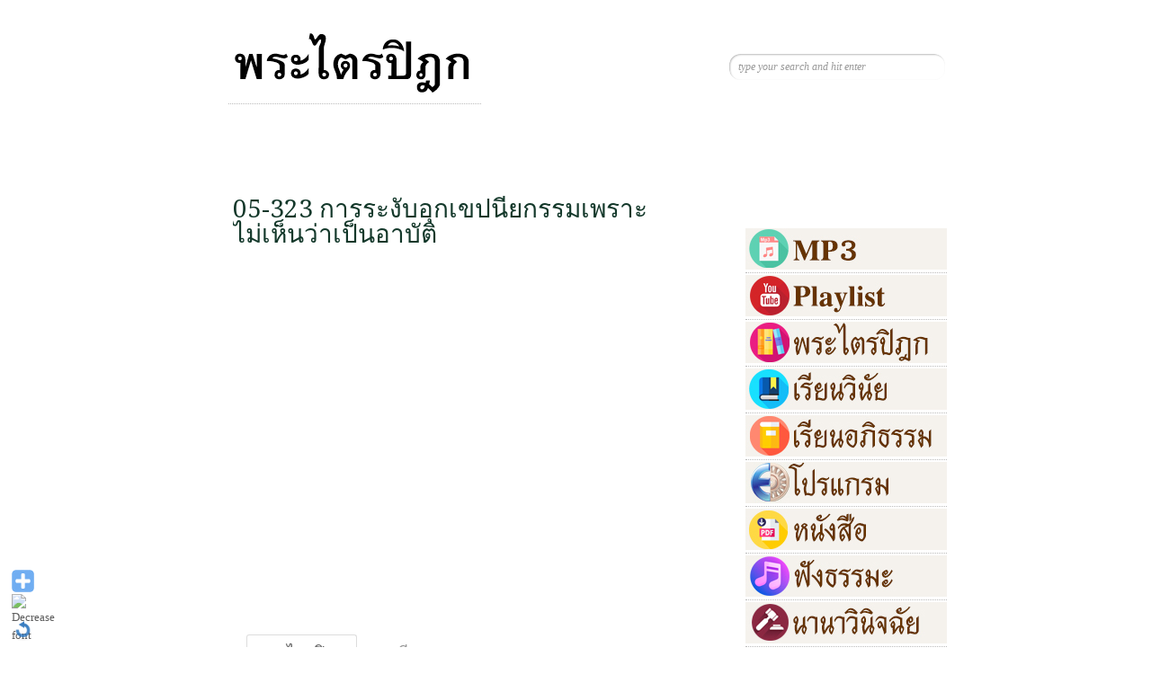

--- FILE ---
content_type: text/css
request_url: https://pratripitaka.com/wp-content/themes/diary/lib/shortcodes/css/viewers.css?ver=6.9
body_size: -197
content:
/* SITE5 WORDPRESS THEME VIEWERS */
.viewpdf
{
	background:transparent url(../images/icons/small/pdf.png) no-repeat center left;
	padding:5px 5px 5px 20px;
}

.viewdoc
{
	background:transparent url(../images/icons/small/doc.png) no-repeat center left;
	padding:5px 5px 5px 20px;
}

.viewexcel
{
	background:transparent url(../images/icons/small/excel.png) no-repeat center left;
	padding:5px 5px 5px 20px;
}

.viewppt
{
	background:transparent url(../images/icons/small/ppt.png) no-repeat center left;
	padding:5px 5px 5px 20px;
}

.sendtwit
{
	background:transparent url(../images/icons/small/tweet.png) no-repeat center left;
	padding:5px 5px 5px 20px;
}

.gopaypal
{
	background:transparent url(../images/icons/paypaldonate.png) no-repeat center left;
	font-size:12px;
	fonw-weight:bold;
	margin:3px;
	padding:5px 5px 5px 55px;
}

--- FILE ---
content_type: application/x-javascript
request_url: https://pratripitaka.com/wp-content/themes/diary/js/jquery.prettyPhoto.js?ver=6.9
body_size: 3643
content:
/* ------------------------------------------------------------------------
 * 	Class: prettyPhoto
 * 	Use: Lightbox clone for jQuery
 * 	Author: Stephane Caron (http://www.no-margin-for-errors.com)
 * 	Version: 2.5.6
 ------------------------------------------------------------------------- */

(function($){$.prettyPhoto={version:'2.5.6'};$.fn.prettyPhoto=function(settings){settings=jQuery.extend({animationSpeed:'normal',opacity:0.80,showTitle:true,allowresize:true,default_width:500,default_height:344,counter_separator_label:'/',theme:'light_rounded',hideflash:false,wmode:'opaque',autoplay:true,modal:false,changepicturecallback:function(){},callback:function(){},markup:'<div class="pp_pic_holder"> \
      <div class="pp_top"> \
       <div class="pp_left"></div> \
       <div class="pp_middle"></div> \
       <div class="pp_right"></div> \
      </div> \
      <div class="pp_content_container"> \
       <div class="pp_left"> \
       <div class="pp_right"> \
        <div class="pp_content"> \
         <div class="pp_loaderIcon"></div> \
         <div class="pp_fade"> \
          <a href="#" class="pp_expand" title="Expand the image">Expand</a> \
          <div class="pp_hoverContainer"> \
           <a class="pp_next" href="#">next</a> \
           <a class="pp_previous" href="#">previous</a> \
          </div> \
          <div id="pp_full_res"></div> \
          <div class="pp_details clearfix"> \
           <a class="pp_close" href="#">Close</a> \
           <p class="pp_description"></p> \
           <div class="pp_nav"> \
            <a href="#" class="pp_arrow_previous">Previous</a> \
            <p class="currentTextHolder">0/0</p> \
            <a href="#" class="pp_arrow_next">Next</a> \
           </div> \
          </div> \
         </div> \
        </div> \
       </div> \
       </div> \
      </div> \
      <div class="pp_bottom"> \
       <div class="pp_left"></div> \
       <div class="pp_middle"></div> \
       <div class="pp_right"></div> \
      </div> \
     </div> \
     <div class="pp_overlay"></div> \
     <div class="ppt"></div>',image_markup:'<img id="fullResImage" src="" />',flash_markup:'<object classid="clsid:D27CDB6E-AE6D-11cf-96B8-444553540000" width="{width}" height="{height}"><param name="wmode" value="{wmode}" /><param name="allowfullscreen" value="true" /><param name="allowscriptaccess" value="always" /><param name="movie" value="{path}" /><embed src="{path}" type="application/x-shockwave-flash" allowfullscreen="true" allowscriptaccess="always" width="{width}" height="{height}" wmode="{wmode}"></embed></object>',quicktime_markup:'<object classid="clsid:02BF25D5-8C17-4B23-BC80-D3488ABDDC6B" codebase="http://www.apple.com/qtactivex/qtplugin.cab" height="{height}" width="{width}"><param name="src" value="{path}"><param name="autoplay" value="{autoplay}"><param name="type" value="video/quicktime"><embed src="{path}" height="{height}" width="{width}" autoplay="{autoplay}" type="video/quicktime" pluginspage="http://www.apple.com/quicktime/download/"></embed></object>',iframe_markup:'<iframe src ="{path}" width="{width}" height="{height}" frameborder="no"></iframe>',inline_markup:'<div class="pp_inline clearfix">{content}</div>'},settings);if($.browser.msie&&parseInt($.browser.version)==6){settings.theme="light_square";}
if($('.pp_overlay').size()==0)_buildOverlay();var doresize=true,percentBased=false,correctSizes,$pp_pic_holder,$ppt,$pp_overlay,pp_contentHeight,pp_contentWidth,pp_containerHeight,pp_containerWidth,windowHeight=$(window).height(),windowWidth=$(window).width(),setPosition=0,scrollPos=_getScroll();$(window).scroll(function(){scrollPos=_getScroll();_centerOverlay();_resizeOverlay();});$(window).resize(function(){_centerOverlay();_resizeOverlay();});$(document).keydown(function(e){if($pp_pic_holder.is(':visible'))
switch(e.keyCode){case 37:$.prettyPhoto.changePage('previous');break;case 39:$.prettyPhoto.changePage('next');break;case 27:if(!settings.modal)
$.prettyPhoto.close();break;};});$(this).each(function(){$(this).bind('click',function(){_self=this;theRel=$(this).attr('rel');galleryRegExp=/\[(?:.*)\]/;theGallery=galleryRegExp.exec(theRel);var images=new Array(),titles=new Array(),descriptions=new Array();if(theGallery){$('a[rel*='+theGallery+']').each(function(i){if($(this)[0]===$(_self)[0])setPosition=i;images.push($(this).attr('href'));titles.push($(this).find('img').attr('alt'));descriptions.push($(this).attr('title'));});}else{images=$(this).attr('href');titles=($(this).find('img').attr('alt'))?$(this).find('img').attr('alt'):'';descriptions=($(this).attr('title'))?$(this).attr('title'):'';}
$.prettyPhoto.open(images,titles,descriptions);return false;});});$.prettyPhoto.open=function(gallery_images,gallery_titles,gallery_descriptions){if($.browser.msie&&$.browser.version==6){$('select').css('visibility','hidden');};if(settings.hideflash)$('object,embed').css('visibility','hidden');images=$.makeArray(gallery_images);titles=$.makeArray(gallery_titles);descriptions=$.makeArray(gallery_descriptions);image_set=($(images).size()>0)?true:false;_checkPosition($(images).size());$('.pp_loaderIcon').show();$pp_overlay.show().fadeTo(settings.animationSpeed,settings.opacity);$pp_pic_holder.find('.currentTextHolder').text((setPosition+1)+settings.counter_separator_label+$(images).size());if(descriptions[setPosition]){$pp_pic_holder.find('.pp_description').show().html(unescape(descriptions[setPosition]));}else{$pp_pic_holder.find('.pp_description').hide().text('');};if(titles[setPosition]&&settings.showTitle){hasTitle=true;$ppt.html(unescape(titles[setPosition]));}else{hasTitle=false;};movie_width=(parseFloat(grab_param('width',images[setPosition])))?grab_param('width',images[setPosition]):settings.default_width.toString();movie_height=(parseFloat(grab_param('height',images[setPosition])))?grab_param('height',images[setPosition]):settings.default_height.toString();if(movie_width.indexOf('%')!=-1||movie_height.indexOf('%')!=-1){movie_height=parseFloat(($(window).height()*parseFloat(movie_height)/100)-100);movie_width=parseFloat(($(window).width()*parseFloat(movie_width)/100)-100);percentBased=true;}
$pp_pic_holder.fadeIn(function(){imgPreloader="";switch(_getFileType(images[setPosition])){case'image':imgPreloader=new Image();nextImage=new Image();if(image_set&&setPosition>$(images).size())nextImage.src=images[setPosition+1];prevImage=new Image();if(image_set&&images[setPosition-1])prevImage.src=images[setPosition-1];$pp_pic_holder.find('#pp_full_res')[0].innerHTML=settings.image_markup;$pp_pic_holder.find('#fullResImage').attr('src',images[setPosition]);imgPreloader.onload=function(){correctSizes=_fitToViewport(imgPreloader.width,imgPreloader.height);_showContent();};imgPreloader.onerror=function(){alert('Image cannot be loaded. Make sure the path is correct and image exist.');$.prettyPhoto.close();};imgPreloader.src=images[setPosition];break;case'youtube':correctSizes=_fitToViewport(movie_width,movie_height);movie='http://www.youtube.com/v/'+grab_param('v',images[setPosition]);if(settings.autoplay)movie+="&autoplay=1";toInject=settings.flash_markup.replace(/{width}/g,correctSizes['width']).replace(/{height}/g,correctSizes['height']).replace(/{wmode}/g,settings.wmode).replace(/{path}/g,movie);break;case'vimeo':correctSizes=_fitToViewport(movie_width,movie_height);movie_id=images[setPosition];movie='http://vimeo.com/moogaloop.swf?clip_id='+movie_id.replace('http://vimeo.com/','');if(settings.autoplay)movie+="&autoplay=1";toInject=settings.flash_markup.replace(/{width}/g,correctSizes['width']).replace(/{height}/g,correctSizes['height']).replace(/{wmode}/g,settings.wmode).replace(/{path}/g,movie);break;case'quicktime':correctSizes=_fitToViewport(movie_width,movie_height);correctSizes['height']+=15;correctSizes['contentHeight']+=15;correctSizes['containerHeight']+=15;toInject=settings.quicktime_markup.replace(/{width}/g,correctSizes['width']).replace(/{height}/g,correctSizes['height']).replace(/{wmode}/g,settings.wmode).replace(/{path}/g,images[setPosition]).replace(/{autoplay}/g,settings.autoplay);break;case'flash':correctSizes=_fitToViewport(movie_width,movie_height);flash_vars=images[setPosition];flash_vars=flash_vars.substring(images[setPosition].indexOf('flashvars')+10,images[setPosition].length);filename=images[setPosition];filename=filename.substring(0,filename.indexOf('?'));toInject=settings.flash_markup.replace(/{width}/g,correctSizes['width']).replace(/{height}/g,correctSizes['height']).replace(/{wmode}/g,settings.wmode).replace(/{path}/g,filename+'?'+flash_vars);break;case'iframe':correctSizes=_fitToViewport(movie_width,movie_height);frame_url=images[setPosition];frame_url=frame_url.substr(0,frame_url.indexOf('iframe')-1);toInject=settings.iframe_markup.replace(/{width}/g,correctSizes['width']).replace(/{height}/g,correctSizes['height']).replace(/{path}/g,frame_url);break;case'inline':myClone=$(images[setPosition]).clone().css({'width':settings.default_width}).wrapInner('<div id="pp_full_res"><div class="pp_inline clearfix"></div></div>').appendTo($('body'));correctSizes=_fitToViewport($(myClone).width(),$(myClone).height());$(myClone).remove();toInject=settings.inline_markup.replace(/{content}/g,$(images[setPosition]).html());break;};if(!imgPreloader){$pp_pic_holder.find('#pp_full_res')[0].innerHTML=toInject;_showContent();};});};$.prettyPhoto.changePage=function(direction){if(direction=='previous'){setPosition--;if(setPosition<0){setPosition=0;return;};}else{if($('.pp_arrow_next').is('.disabled'))return;setPosition++;};if(!doresize)doresize=true;_hideContent(function(){$.prettyPhoto.open(images,titles,descriptions)});$('a.pp_expand,a.pp_contract').fadeOut(settings.animationSpeed);};$.prettyPhoto.close=function(){$pp_pic_holder.find('object,embed').css('visibility','hidden');$('div.pp_pic_holder,div.ppt,.pp_fade').fadeOut(settings.animationSpeed);$pp_overlay.fadeOut(settings.animationSpeed,function(){$('#pp_full_res').html('');$pp_pic_holder.attr('style','').find('div:not(.pp_hoverContainer)').attr('style','');_centerOverlay();if($.browser.msie&&$.browser.version==6){$('select').css('visibility','visible');};if(settings.hideflash)$('object,embed').css('visibility','visible');setPosition=0;settings.callback();});doresize=true;};_showContent=function(){$('.pp_loaderIcon').hide();projectedTop=scrollPos['scrollTop']+((windowHeight/2)-(correctSizes['containerHeight']/2));if(projectedTop<0)projectedTop=0+$ppt.height();$pp_pic_holder.find('.pp_content').animate({'height':correctSizes['contentHeight']},settings.animationSpeed);$pp_pic_holder.animate({'top':projectedTop,'left':(windowWidth/2)-(correctSizes['containerWidth']/2),'width':correctSizes['containerWidth']},settings.animationSpeed,function(){$pp_pic_holder.find('.pp_hoverContainer,#fullResImage').height(correctSizes['height']).width(correctSizes['width']);$pp_pic_holder.find('.pp_fade').fadeIn(settings.animationSpeed);if(image_set&&_getFileType(images[setPosition])=="image"){$pp_pic_holder.find('.pp_hoverContainer').show();}else{$pp_pic_holder.find('.pp_hoverContainer').hide();}
if(settings.showTitle&&hasTitle){$ppt.css({'top':$pp_pic_holder.offset().top-25,'left':$pp_pic_holder.offset().left+20,'display':'none'});$ppt.fadeIn(settings.animationSpeed);};if(correctSizes['resized'])$('a.pp_expand,a.pp_contract').fadeIn(settings.animationSpeed);settings.changepicturecallback();});};function _hideContent(callback){$pp_pic_holder.find('#pp_full_res object,#pp_full_res embed').css('visibility','hidden');$pp_pic_holder.find('.pp_fade').fadeOut(settings.animationSpeed,function(){$('.pp_loaderIcon').show();if(callback)callback();});$ppt.fadeOut(settings.animationSpeed);}
function _checkPosition(setCount){if(setPosition==setCount-1){$pp_pic_holder.find('a.pp_next').css('visibility','hidden');$pp_pic_holder.find('a.pp_arrow_next').addClass('disabled').unbind('click');}else{$pp_pic_holder.find('a.pp_next').css('visibility','visible');$pp_pic_holder.find('a.pp_arrow_next.disabled').removeClass('disabled').bind('click',function(){$.prettyPhoto.changePage('next');return false;});};if(setPosition==0){$pp_pic_holder.find('a.pp_previous').css('visibility','hidden');$pp_pic_holder.find('a.pp_arrow_previous').addClass('disabled').unbind('click');}else{$pp_pic_holder.find('a.pp_previous').css('visibility','visible');$pp_pic_holder.find('a.pp_arrow_previous.disabled').removeClass('disabled').bind('click',function(){$.prettyPhoto.changePage('previous');return false;});};if(setCount>1){$('.pp_nav').show();}else{$('.pp_nav').hide();}};function _fitToViewport(width,height){hasBeenResized=false;_getDimensions(width,height);imageWidth=width;imageHeight=height;if(((pp_containerWidth>windowWidth)||(pp_containerHeight>windowHeight))&&doresize&&settings.allowresize&&!percentBased){hasBeenResized=true;notFitting=true;while(notFitting){if((pp_containerWidth>windowWidth)){imageWidth=(windowWidth-200);imageHeight=(height/width)*imageWidth;}else if((pp_containerHeight>windowHeight)){imageHeight=(windowHeight-200);imageWidth=(width/height)*imageHeight;}else{notFitting=false;};pp_containerHeight=imageHeight;pp_containerWidth=imageWidth;};_getDimensions(imageWidth,imageHeight);};return{width:Math.floor(imageWidth),height:Math.floor(imageHeight),containerHeight:Math.floor(pp_containerHeight),containerWidth:Math.floor(pp_containerWidth)+40,contentHeight:Math.floor(pp_contentHeight),contentWidth:Math.floor(pp_contentWidth),resized:hasBeenResized};};function _getDimensions(width,height){width=parseFloat(width);height=parseFloat(height);$pp_details=$pp_pic_holder.find('.pp_details');$pp_details.width(width);detailsHeight=parseFloat($pp_details.css('marginTop'))+parseFloat($pp_details.css('marginBottom'));$pp_details=$pp_details.clone().appendTo($('body')).css({'position':'absolute','top':-10000});detailsHeight+=$pp_details.height();detailsHeight=(detailsHeight<=34)?36:detailsHeight;if($.browser.msie&&$.browser.version==7)detailsHeight+=8;$pp_details.remove();pp_contentHeight=height+detailsHeight;pp_contentWidth=width;pp_containerHeight=pp_contentHeight+$ppt.height()+$pp_pic_holder.find('.pp_top').height()+$pp_pic_holder.find('.pp_bottom').height();pp_containerWidth=width;}
function _getFileType(itemSrc){if(itemSrc.match(/youtube\.com\/watch/i)){return'youtube';}else if(itemSrc.match(/vimeo\.com/i)){return'vimeo';}else if(itemSrc.indexOf('.mov')!=-1){return'quicktime';}else if(itemSrc.indexOf('.swf')!=-1){return'flash';}else if(itemSrc.indexOf('iframe')!=-1){return'iframe'}else if(itemSrc.substr(0,1)=='#'){return'inline';}else{return'image';};};function _centerOverlay(){if(doresize){titleHeight=$ppt.height();contentHeight=$pp_pic_holder.height();contentwidth=$pp_pic_holder.width();projectedTop=(windowHeight/2)+scrollPos['scrollTop']-((contentHeight+titleHeight)/2);$pp_pic_holder.css({'top':projectedTop,'left':(windowWidth/2)+scrollPos['scrollLeft']-(contentwidth/2)});$ppt.css({'top':projectedTop-titleHeight,'left':(windowWidth/2)+scrollPos['scrollLeft']-(contentwidth/2)+20});};};function _getScroll(){if(self.pageYOffset){return{scrollTop:self.pageYOffset,scrollLeft:self.pageXOffset};}else if(document.documentElement&&document.documentElement.scrollTop){return{scrollTop:document.documentElement.scrollTop,scrollLeft:document.documentElement.scrollLeft};}else if(document.body){return{scrollTop:document.body.scrollTop,scrollLeft:document.body.scrollLeft};};};function _resizeOverlay(){windowHeight=$(window).height();windowWidth=$(window).width();$pp_overlay.css({'height':$(document).height()});};function _buildOverlay(){$('body').append(settings.markup);$pp_pic_holder=$('.pp_pic_holder');$ppt=$('.ppt');$pp_overlay=$('div.pp_overlay');$pp_pic_holder.attr('class','pp_pic_holder '+settings.theme);$pp_overlay.css({'opacity':0,'height':$(document).height()}).bind('click',function(){if(!settings.modal)
$.prettyPhoto.close();});$('a.pp_close').bind('click',function(){$.prettyPhoto.close();return false;});$('a.pp_expand').bind('click',function(){$this=$(this);if($this.hasClass('pp_expand')){$this.removeClass('pp_expand').addClass('pp_contract');doresize=false;}else{$this.removeClass('pp_contract').addClass('pp_expand');doresize=true;};_hideContent(function(){$.prettyPhoto.open(images,titles,descriptions)});$pp_pic_holder.find('.pp_fade').fadeOut(settings.animationSpeed);return false;});$pp_pic_holder.find('.pp_previous, .pp_arrow_previous').bind('click',function(){$.prettyPhoto.changePage('previous');return false;});$pp_pic_holder.find('.pp_next, .pp_arrow_next').bind('click',function(){$.prettyPhoto.changePage('next');return false;});};_centerOverlay();};function grab_param(name,url){name=name.replace(/[\[]/,"\\\[").replace(/[\]]/,"\\\]");var regexS="[\\?&]"+name+"=([^&#]*)";var regex=new RegExp(regexS);var results=regex.exec(url);if(results==null)
return"";else
return results[1];}})(jQuery);
